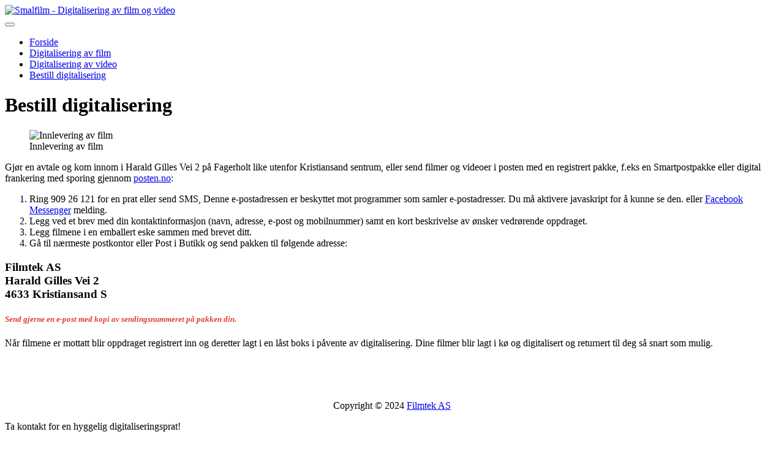

--- FILE ---
content_type: text/html; charset=utf-8
request_url: https://smalfilm.no/bestilling
body_size: 3284
content:
<!DOCTYPE html>
<html lang="nb-no" dir="ltr">
<head>
    <meta charset="utf-8">
	<meta name="rights" content="Smalfilm AS">
	<meta name="viewport" content="width=device-width, initial-scale=1">
	<meta name="description" content="Profesjonell digitalisering av smalfilm og video for kunder i hele landet. Best kvalitet og rask levering. Ta kontakt i dag for en hyggelig digitaliseringsprat.">
	<meta name="generator" content="Joomla! - Open Source Content Management">
	<title>Bestill digitalisering</title>
	<link href="/media/system/images/joomla-favicon.svg" rel="icon" type="image/svg+xml">
	<link href="/media/system/images/favicon.ico" rel="alternate icon" type="image/vnd.microsoft.icon">
	<link href="/media/system/images/joomla-favicon-pinned.svg" rel="mask-icon" color="#000">

    <link href="/media/system/css/joomla-fontawesome.min.css?e9a2ec7f47b4d4b614f9ae07cce3fdcc" rel="lazy-stylesheet" /><noscript><link href="/media/system/css/joomla-fontawesome.min.css?e9a2ec7f47b4d4b614f9ae07cce3fdcc" rel="stylesheet" /></noscript>
	<link href="/media/templates/site/cassiopeia/css/global/colors_standard.min.css?e9a2ec7f47b4d4b614f9ae07cce3fdcc" rel="stylesheet" />
	<link href="https://fonts.googleapis.com/css2?family=Noto+Sans:wght@100;300;400;700&amp;family=Roboto:wght@100;300;400;700&amp;display=swap" rel="lazy-stylesheet" media="print" onload="this.media='all'" crossorigin="anonymous" /><noscript><link href="https://fonts.googleapis.com/css2?family=Noto+Sans:wght@100;300;400;700&amp;family=Roboto:wght@100;300;400;700&amp;display=swap" rel="stylesheet" /></noscript>
	<link href="/media/templates/site/cassiopeia/css/template.min.css?e9a2ec7f47b4d4b614f9ae07cce3fdcc" rel="stylesheet" />
	<link href="/media/templates/site/cassiopeia/css/vendor/joomla-custom-elements/joomla-alert.min.css?0.2.0" rel="stylesheet" />
	<style>:root {
		--hue: 214;
		--template-bg-light: #f0f4fb;
		--template-text-dark: #495057;
		--template-text-light: #ffffff;
		--template-link-color: #2a69b8;
		--template-special-color: #001B4C;
		--cassiopeia-font-family-body: "Noto Sans", sans-serif;
			--cassiopeia-font-family-headings: "Roboto", sans-serif;
			--cassiopeia-font-weight-normal: 400;
			--cassiopeia-font-weight-headings: 700;
	}</style>

    <script src="/media/vendor/metismenujs/js/metismenujs.min.js?1.3.1" defer></script>
	<script src="/media/templates/site/cassiopeia/js/mod_menu/menu-metismenu.min.js?e9a2ec7f47b4d4b614f9ae07cce3fdcc" defer></script>
	<script type="application/json" class="joomla-script-options new">{"joomla.jtext":{"ERROR":"Feil","MESSAGE":"Melding","NOTICE":"Merknad","WARNING":"Advarsel","JCLOSE":"Lukk","JOK":"OK","JOPEN":"\u00c5pen"},"system.paths":{"root":"","rootFull":"https:\/\/smalfilm.no\/","base":"","baseFull":"https:\/\/smalfilm.no\/"},"csrf.token":"98212546b79a3e5e7c977286de8ffcc0"}</script>
	<script src="/media/system/js/core.min.js?bea7b244e267b04087cedcf531f6fe827a8e101f"></script>
	<script src="/media/vendor/webcomponentsjs/js/webcomponents-bundle.min.js?2.6.0" nomodule defer></script>
	<script src="/media/templates/site/cassiopeia/js/template.min.js?e9a2ec7f47b4d4b614f9ae07cce3fdcc" defer></script>
	<script src="/media/vendor/bootstrap/js/bootstrap-es5.min.js?5.1.3" nomodule defer></script>
	<script src="/media/system/js/messages-es5.min.js?70b6651d6deab46dc8a25f03338f66f540cc62e2" nomodule defer></script>
	<script src="/media/system/js/joomla-hidden-mail-es5.min.js?8043bcfe22c1d170882efc3d000f60163f4a88b3" nomodule defer></script>
	<script src="/media/vendor/bootstrap/js/collapse.min.js?5.1.3" type="module"></script>
	<script src="/media/system/js/joomla-hidden-mail.min.js?6d18a0e3df2fb871b5bc7538c44a395beddb1c08" type="module"></script>
	<script src="/media/system/js/messages.min.js?7425e8d1cb9e4f061d5e30271d6d99b085344117" type="module"></script>

</head>

<body class="site com_content wrapper-fluid view-article no-layout no-task itemid-413">
    <header class="header container-header full-width position-sticky sticky-top">

        
        
                    <div class="grid-child">
                <div class="navbar-brand">
                    <a class="brand-logo" href="/">
                        <img src="/images/butikk_ny.png#joomlaImage://local-images/butikk_ny.png?width=361&amp;height=248" alt="Smalfilm - Digitalisering av film og video">                    </a>
                                    </div>
            </div>
        
                    <div class="grid-child container-nav">
                                    
<nav class="navbar navbar-expand-md" aria-label="Main Menu">
    <button class="navbar-toggler navbar-toggler-right" type="button" data-bs-toggle="collapse" data-bs-target="#navbar1" aria-controls="navbar1" aria-expanded="false" aria-label="Skjul/Vis navigasjon">
        <span class="icon-menu" aria-hidden="true"></span>
    </button>
    <div class="collapse navbar-collapse" id="navbar1">
        <ul class="mod-menu mod-menu_dropdown-metismenu metismenu mod-list ">
<li class="metismenu-item item-101 level-1 default"><a href="/" >Forside</a></li><li class="metismenu-item item-102 level-1"><a href="/film" >Digitalisering av film</a></li><li class="metismenu-item item-175 level-1"><a href="/video" >Digitalisering av video</a></li><li class="metismenu-item item-413 level-1 current active"><a href="/bestilling" aria-current="page">Bestill digitalisering</a></li></ul>
    </div>
</nav>

                                            </div>
            </header>

    <div class="site-grid">
        
        
        
        
        <div class="grid-child container-component">
            
            
            <div id="system-message-container" aria-live="polite"></div>

            <main>
            <div class="com-content-article item-page" itemscope itemtype="https://schema.org/Article">
    <meta itemprop="inLanguage" content="nb-NO">
    
    
        <div class="page-header">
        <h1 itemprop="headline">
            Bestill digitalisering        </h1>
                            </div>
        
        
    
    
        
                            <figure class="float-end item-image">
    <img src="/images/innlevering_butikk.png" itemprop="image" alt="Innlevering av film" width="360" height="246" loading="lazy">            <figcaption class="caption">Innlevering av film</figcaption>
    </figure>
                    <div itemprop="articleBody" class="com-content-article__body">
        <p>Gjør en avtale og kom innom i Harald Gilles Vei 2 på Fagerholt like utenfor Kristiansand sentrum, eller send filmer og videoer i posten med en registrert pakke, f.eks en Smartpostpakke eller digital frankering med sporing gjennom <a href="https://posten.no" target="_blank" rel="noopener">posten.no</a>:</p>
<ol>
<li>Ring 909 26 121 for en prat eller send SMS, <joomla-hidden-mail  is-link="1" is-email="0" first="cG9zdA==" last="c21hbGZpbG0ubm8=" text="ZS1wb3N0" base="" >Denne e-postadressen er beskyttet mot programmer som samler e-postadresser. Du må aktivere javaskript for å kunne se den.</joomla-hidden-mail> eller <a href="https://www.facebook.com/norsksmalfilm">Facebook Messenger</a> melding.</li>
<li>Legg ved et brev med din kontaktinformasjon (navn, adresse, e-post og mobilnummer) samt en kort beskrivelse av ønsker vedrørende oppdraget.</li>
<li>Legg filmene i en emballert eske sammen med brevet ditt.</li>
<li>Gå til nærmeste postkontor eller Post i Butikk og send pakken til følgende adresse:</li>
</ol>
<h3><strong>Filmtek AS</strong><br />Harald Gilles Vei 2<br />4633 Kristiansand S</h3>
<h5><em><span style="color: #e03e2d;">Send gjerne en e-post med kopi av sendingsnummeret på pakken din.</span></em></h5>
<p>Når filmene er mottatt blir oppdraget registrert inn og deretter lagt i en låst boks i påvente av digitalisering. Dine filmer blir lagt i kø og digitalisert og returnert til deg så snart som mulig.</p>
<p> </p>
<p> </p>     </div>

        
                                        </div>

            </main>
            
        </div>

        
        
            </div>

        <footer class="container-footer footer full-width">
        <div class="grid-child">
            
<div id="mod-custom32" class="mod-custom custom">
    <p style="text-align: center;">Copyright © 2024 <a href="https://www.smalfilm.no/" target="_blank" rel="noopener noreferrer">Filmtek AS</a></p></div>

<div id="mod-custom153" class="mod-custom custom">
    <p>Ta kontakt for en hyggelig digitaliseringsprat!</p>
<p>Du kan sende melding via: <a href="https://www.facebook.com/norsksmalfilm/" target="_blank" rel="noopener noreferrer">Facebook Messenger</a></p>
<p>E-post: <a href="mailto:post@smalfilm.no">post@smalfilm.no</a></p>
<p>Telefon: Ring Andreas på mobil <strong>90 92 61 21</strong> eller send SMS. </p></div>

        </div>
    </footer>
    
            <a href="#top" id="back-top" class="back-to-top-link" aria-label="Til toppen">
            <span class="icon-arrow-up icon-fw" aria-hidden="true"></span>
        </a>
    
    
</body>
</html>
